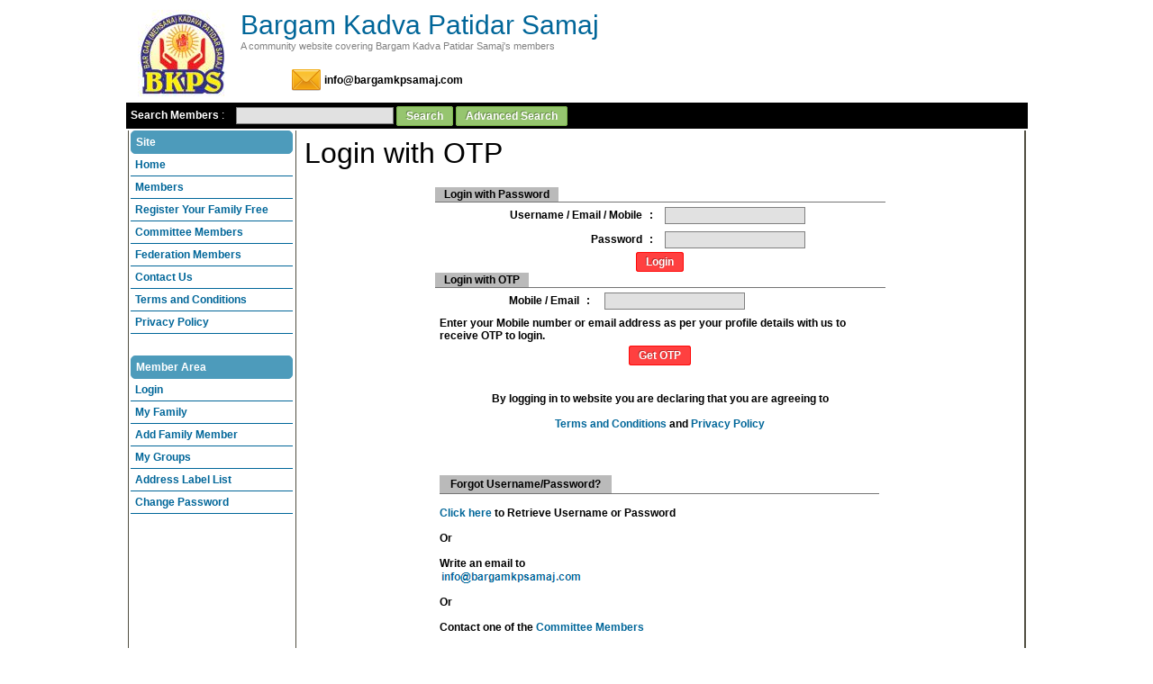

--- FILE ---
content_type: text/html; charset=utf-8
request_url: http://bargamkpsamaj.com/login.aspx?returnurl=http%3A%2F%2Fbargamkpsamaj.com%2Fmemberdetails.aspx%3Fmemberid%3D82211
body_size: 10006
content:



<!DOCTYPE html PUBLIC "-//W3C//DTD XHTML 1.0 Transitional//EN" "http://www.w3.org/TR/xhtml1/DTD/xhtml1-transitional.dtd">

<html>
<head id="ctl00_Head1"><title>
	Login with OTP | Bargam (Mehsana) Kadva Patidar Samaj
</title><meta http-equiv="Content-Type" content="text/html; charset=ISO-8859-1" /><meta http-equiv="Cache-Control" content="no-cache" /><meta http-equiv="robots" content="index,follow" /><meta http-equiv="robots" content="follow" /><meta http-equiv="robots" content="index" /><meta http-equiv="robots" content="all" /><meta http-equiv="Pragma" content="no-cache" />
    <script type="text/javascript">
   
        
            var _gaq = _gaq || [];
        _gaq.push(['_setAccount', 'UA-12977730-2']);
        _gaq.push(['_trackPageview']);

        (function() {
            var ga = document.createElement('script'); ga.type = 'text/javascript'; ga.async = true;
            ga.src = ('https:' == document.location.protocol ? 'https://ssl' : 'http://www') + '.google-analytics.com/ga.js';
            var s = document.getElementsByTagName('script')[0]; s.parentNode.insertBefore(ga, s);
        })();
        
        
    
        function resetGroupDialog(){
            $("#divGroupDialog").css('top', $(window).scrollTop());
            $("#divGroupDialog").css('left', $(window).scrollLeft());
            $("#divAddToGroup").css("display", "none");
            $("#divCreateNewGroup").css("display", "none");
            $("#divAddedToGroup").css("display", "none");
            $("#divRemovedFromGroup").css("display", "none");
        }

        function showAddToGroupLinkClicked(memberId, memberName) {
            resetGroupDialog();
        
            $("#imgGroupMember").attr("src", "ImageHandler.axd?memberid=" + memberId + "&photodimension=square");

            $("#spGroupMemberName").text(memberName);

            $("#divGroupDialog").css("display", "block");
            $("#divAddToGroup").css("display", "inline");
            $("#divGroupDialog").attr("memberid", memberId);

            loadGroups(null);
        }

        function btnAddToGroupClicked() {
            if ($("#selGroups").val() == "") {
                alert("Please select a List in which you want to add this member");
                return;
            }

            var furl = "GroupHandler.axd?random=" + Math.floor(Math.random() * 11);
        
            furl = furl + "&action=addmembertogroup";
            furl = furl + "&groupid=" + $("#selGroups").val();
            furl = furl + "&memberid=" + $("#divGroupDialog").attr("memberid");

            showPleaseWait();

            $.getJSON(furl, function(groups) {
                hidePleaseWait();
                loadGroupForMember($("#divGroupDialog").attr("memberid"));
            });

            $('#divGroupDialog').css('display', 'none');
        }

        function loadGroups(defaultSelectedValue) {
            $("#selGroups").html("");
            addItemToDDL($("#selGroups"), "Select List", "");

            var furl = "GroupHandler.axd?random=" + Math.floor(Math.random() * 11);
            furl = furl + "&action=getgroup";

            showPleaseWait();

            $.getJSON(furl, function(groups) {
                hidePleaseWait();
                $.each(groups, function() {
                    addItemToDDL($("#selGroups"), this['ListName'], this['Id']);
                });
                $("#selGroups").focus();
                if (defaultSelectedValue != null) {
                    $("#selGroups").find("option[value='" + defaultSelectedValue + "']").attr("selected", "selected");
                }
            });
        }

        function addNewGroup() {
    
            $("#divAddToGroup").css("display", "none");
            $("#divCreateNewGroup").css("display", "inline");
        
            $("#txtNewGroupname").val('');
            $("#txtNewGroupname").focus();
            $("#txtNewGroupname").select();
        }

        function btnCreateNewListClicked() {
            if ($.trim($("#txtNewGroupname").val()) == "") {
                alert("Please type new Group name");
                $("#txtNewGroupname").focus();
                $("#txtNewGroupname").select();
                return;
            }

            var furl = "GroupHandler.axd?random=" + Math.floor(Math.random() * 11);
            furl = furl + "&action=creategroup";
            furl = furl + "&groupname=" + $("#txtNewGroupname").val();

            //showPleaseWait();

            $.ajax({
                url: furl,
                async: true,
                success: function(data) {
                    //hidePleaseWait();
                    if (data != "" && isNaN(data) == false) {
                        $('#divAddToGroup').css('display', 'block');
                        $('#divCreateNewGroup').css('display', 'none');
                        loadGroups(data);
                    }
                }
            });
        }

        function loadGroupForMember(memberId) {
            var furl = "GroupHandler.axd?random=" + Math.floor(Math.random() * 11);
            furl = furl + "&action=getgrouphtml";
            furl = furl + "&memberid=" + memberId;

            $.ajax({
                url: furl,
                async: true,
                success: function(data) {
                    $("#divGroup" + memberId).html(data);
                }
            });
        }

        function removeFromGroup(groupid, memberId) {
            var furl = "GroupHandler.axd?random=" + Math.floor(Math.random() * 11);
            furl = furl + "&action=removefromgroup";
            furl = furl + "&groupid=" + groupid;
            furl = furl + "&memberid=" + memberId;

            showPleaseWait();

            $.ajax({
                url: furl,
                async: true,
                success: function(data) {
                    hidePleaseWait();
                    loadGroupForMember(memberId);
                }
            });
        }

    </script>
    <link rel="shortcut icon" href="http://www.bargamkpsamaj.com/favicon.ico" /><link rel="stylesheet" type="text/css" href="../css/StyleSheet.css" /><link rel="stylesheet" type="text/css" href="../css/layout.css" />
    
    
    <script type="text/javascript" src="../scripts/jquery-3.1.1.min.js"></script>
    <script type="text/javascript" src="../scripts/jquery.lazyload.js"></script>
    
    <script type="text/javascript" src="../js/common.js"></script>
    <!--Loading message box-->
    <script type="text/javascript" src="../scripts/jquery.blockUI.js"></script>
</head>
<body>
    
    <form name="aspnetForm" method="post" action="./login.aspx?returnurl=http%3a%2f%2fbargamkpsamaj.com%2fmemberdetails.aspx%3fmemberid%3d82211" id="aspnetForm">
<div>
<input type="hidden" name="__EVENTTARGET" id="__EVENTTARGET" value="" />
<input type="hidden" name="__EVENTARGUMENT" id="__EVENTARGUMENT" value="" />
<input type="hidden" name="__VIEWSTATE" id="__VIEWSTATE" value="/[base64]" />
</div>

<script type="text/javascript">
//<![CDATA[
var theForm = document.forms['aspnetForm'];
if (!theForm) {
    theForm = document.aspnetForm;
}
function __doPostBack(eventTarget, eventArgument) {
    if (!theForm.onsubmit || (theForm.onsubmit() != false)) {
        theForm.__EVENTTARGET.value = eventTarget;
        theForm.__EVENTARGUMENT.value = eventArgument;
        theForm.submit();
    }
}
//]]>
</script>


<div>

	<input type="hidden" name="__VIEWSTATEGENERATOR" id="__VIEWSTATEGENERATOR" value="C2EE9ABB" />
</div>
        <div id="divGroupDialog" style="display: none; background-color: #000000; width: 100%; height: 100%; position: absolute;">
            <table style="width: 100%; height: 100%;">
                <tr>
                    <td align="center" valign="middle" style="width: 100%; height: 100%;">
                        <table style="width: 400px; height: 300px; border: 5px solid Gray; background-color: White; margin-left: auto; margin-right: auto;"
                            cellpadding="5">
                            <tr>
                                <td style="width: 100px;">
                                    <img id="imgGroupMember" style="border-bottom: 1px solid #000000;" />
                                </td>
                                <td valign="middle" align="left" style="width: 100%;">
                                    <b><span id="spGroupMemberName"></span></b>
                                </td>
                            </tr>
                            <tr style="height: 100%;">
                                <td colspan="2" style="vertical-align: top;">
                                    <br />
                                    <div id="divAddToGroup" memberid="0" style="display: none;">
                                        <table style="width: 100%; height: 100%;" cellpadding="5">
                                            <tr>
                                                <td style="font-size: 14px; font-weight: bold; border-bottom: 1px solid #000000; text-align: left;">Add to Group
                                                </td>
                                            </tr>
                                            <tr>
                                                <td style="text-align: left;">Please select from following Group or create a new one<br />
                                                    <select id="selGroups" class="select" style="width: 100%">
                                                        <option value="">Select List</option>
                                                    </select>
                                                </td>
                                            </tr>
                                            <tr>
                                                <td style="text-align: left;">
                                                    <a href="javascript:addNewGroup();">Click here to Create new List</a>
                                                </td>
                                            </tr>
                                            <tr>
                                                <td style="text-align: left;">
                                                    <a class="secondaryButton" href="javascript:$('#divGroupDialog').css('display', 'none');">Cancel</a> &nbsp; <a class="primaryButton" href="javascript:btnAddToGroupClicked();">Add</a>
                                                </td>
                                            </tr>
                                        </table>
                                    </div>
                                    <div id="divCreateNewGroup" memberid="0" title="Create New List" style="display: none;">
                                        <table style="width: 100%; height: 100%;" cellpadding="5">
                                            <tr>
                                                <td style="font-size: 14px; font-weight: bold; border-bottom: 1px solid #000000; text-align: left;">Create New List
                                                </td>
                                            </tr>
                                            <tr>
                                                <td style="text-align: left;">Please enter new Group Name.
                                                <br />
                                                    <input id="txtNewGroupname" maxlength="20" style="width: 100%" />
                                                </td>
                                            </tr>
                                            <tr>
                                                <td style="text-align: left;">
                                                    <a class="secondaryButton" href="javascript:$('#divAddToGroup').css('display', 'block');$('#divCreateNewGroup').css('display', 'none');">Cancel</a> &nbsp; <a class="primaryButton" href="javascript:btnCreateNewListClicked();">Create</a>
                                                </td>
                                            </tr>
                                        </table>
                                    </div>
                                    <div id="divAddedToGroup" style="display: none;">
                                        <p>
                                            <span class="ui-icon ui-icon-circle-check" style="float: left; margin: 0 7px 50px 0;"></span>Member has been added to your Group.
                                        <br />
                                            <br />
                                        </p>
                                    </div>
                                    <div id="divRemovedFromGroup" style="display: none;">
                                        <p>
                                            <span class="ui-icon ui-icon-circle-close" style="float: left; margin: 0 7px 50px 0;"></span>Member has been removed from your Group.
                                        <br />
                                            <br />
                                        </p>
                                    </div>
                                </td>
                            </tr>
                        </table>
                    </td>
                </tr>
            </table>
        </div>
        <table align="center" border="0" width="1001" bgcolor="#ffffff" height="100%" cellpadding="0"
            cellspacing="0">
            <tr>
                <td colspan="2">
                    
                    
                </td>
            </tr>
            <tr height="50">
                <td colspan="2">
                    <table border="0" style="width: 100%;">
                        <tr>
                            <td align="center" rowspan="2" style="width: 120px;">
                                <a href="http://bargamkpsamaj.com/">
                                    <img src="../images/logo.jpg" border="0" alt="Home Page" />
                                </a>
                            </td>
                            <td valign="top">
                                <span style="color: #006699; font-size: 30px; text-decoration: none;">Bargam Kadva Patidar
                                Samaj</span>
                                <br />
                                <span style="color: Gray; font-size: 11px; text-decoration: none;">A community website
                                covering Bargam Kadva Patidar Samaj's members</span>
                            </td>
                            <td rowspan="2">
                                
                                <div id="fb-root"></div>
                                <script>(function(d, s, id) {
    var js, fjs = d.getElementsByTagName(s)[0];
    if (d.getElementById(id)) return;
    js = d.createElement(s); js.id = id;
    js.src = "//connect.facebook.net/en_US/sdk.js#xfbml=1&version=v2.7&appId=164771143605899";
    fjs.parentNode.insertBefore(js, fjs);
}(document, 'script', 'facebook-jssdk'));</script>
                                <div class="fb-like" data-href="https://www.facebook.com/Bargam-Kadva-Patidar-Samaj-155956834466327/" data-width="150" data-layout="standard" data-action="like" data-size="large" data-show-faces="true" data-share="true"></div>
                                
                            </td>
                        </tr>
                        <tr>
                            <td colspan="2">
                                <table>
                                    <tr>
                                        
                                        <td style="width: 50px;">&nbsp;</td>
                                        <td>
                                            <img src="../images/email32.png" alt="Email Us" />
                                        </td>
                                        <td>
                                            <b>info@bargamkpsamaj.com</b>
                                        </td>
                                    </tr>
                                </table>
                            </td>
                        </tr>
                    </table>
                </td>
            </tr>
            <tr height="0">
                <td colspan="2" valign="top">
                    
<table id="tbNormalSearch" cellpadding="5" style="background-color: #000; color: #FFFFFF"
    cellspacing="0" border="0" width="100%">
    <tr>
        <td align="left">
            <b>Search&nbsp;Members</b>&nbsp;:&nbsp;
        </td>
        <td style="width: 45%">
            <input class="text" id="txtSearch" type="text" onkeypress="return keyDownHandler(event);" />
            <a id="btnNormalSearch" class="secondaryButton" href="javascript:searchNormal();">Search</a>
            <a id="btnAdvancedSearch" class="secondaryButton" href="javascript:advancedSearchClicked();">
                Advanced Search</a>
        </td>
        <td align="right" style="width: 50%">
            <span style="font-size: 12px; font-weight: bold;">
                &nbsp;</span>
        </td>
    </tr>
</table>

<div id="ctl00_ctl05_msbExterder_divSuggest" style="position: absolute; background-color: White; width: 250px; z-index: 1000; top: -30px;">
    <table width="100%" style="border: solid 1px black">
        <tr>
            <td style="color: Gray; border-bottom: solid 1px black;">
                <b>Suggestions</b>
            </td>
        </tr>
        <tr>
            <td id="ctl00_ctl05_msbExterder_divResult"></td>
        </tr>
    </table>
</div>

<script type="text/javascript">

var ctl00_ctl05_msbExterder_tSearch = document.getElementById("txtSearch");
var ctl00_ctl05_msbExterder_dSuggest = document.getElementById("ctl00_ctl05_msbExterder_divSuggest");
var ctl00_ctl05_msbExterder_objResult = document.getElementById("ctl00_ctl05_msbExterder_divResult");
var ctl00_ctl05_msbExterder_lastSearchedString = "";
var ctl00_ctl05_msbExterder_suggestAjax;
var ctl00_ctl05_msbExterder_hideSuggestions = 1;

$(document).ready(function() {
    $(ctl00_ctl05_msbExterder_tSearch).keyup(getSuggestion);
    $(ctl00_ctl05_msbExterder_tSearch).focusout(function(){
        setTimeout("$(ctl00_ctl05_msbExterder_dSuggest).hide();", 500);
    });
    
    $(ctl00_ctl05_msbExterder_dSuggest).hide();
    //$(ctl00_ctl05_msbExterder_dSuggest).offset({ top: ($(ctl00_ctl05_msbExterder_tSearch).offset().top + ctl00_ctl05_msbExterder_tSearch.offsetHeight), left: ($(ctl00_ctl05_msbExterder_tSearch).offset().left) });
    //$(ctl00_ctl05_msbExterder_dSuggest).hide();
});
        
function getSuggestion(src)
{
    if(jQuery.trim(ctl00_ctl05_msbExterder_tSearch.value) == ""){
        $(ctl00_ctl05_msbExterder_dSuggest).hide();
        return;
    }
    
    if(jQuery.trim(ctl00_ctl05_msbExterder_tSearch.value) == ctl00_ctl05_msbExterder_lastSearchedString){
        return;
    }
    
    $(ctl00_ctl05_msbExterder_objResult).html("<b style=\"color: Black;\">Loading Suggestions...</b>");
    
    var pos = $(ctl00_ctl05_msbExterder_tSearch).offset();
    var height = $(ctl00_ctl05_msbExterder_tSearch).height();
    
    $(ctl00_ctl05_msbExterder_dSuggest).css({ "left": pos.left + "px", "top": (pos.top + height + 5) + "px" });
    $(ctl00_ctl05_msbExterder_dSuggest).fadeIn();
                    
    if (jQuery.trim(ctl00_ctl05_msbExterder_tSearch.value) != ctl00_ctl05_msbExterder_lastSearchedString) {
    
        ctl00_ctl05_msbExterder_lastSearchedString = jQuery.trim(ctl00_ctl05_msbExterder_tSearch.value);
        var requrl = "http://bargamkpsamaj.com/api/MemberApi/GetSearchSuggestion?searchstring=" + ctl00_ctl05_msbExterder_lastSearchedString;
        
            $.ajax({
            url: requrl,
            dataType: "json",
            success: function(json){

                    var htmlData = "";

                    if($(json).length > 0){
                       
                        $.each(json, function( key, val ) {
                        
                             htmlData += "<a style=\"text-decoration: none;\" href=\"memberdetails.aspx?fromsuggestion=true&memberid=" + val.Id + "\">";
                                htmlData += "<TABLE cellpadding=2 width=100%>";
                                htmlData += "<tr><td style=\"width : 55px;\">";
                                htmlData += "<img border=0 class=\"memberphoto\" src=\"http://bargamkpsamaj.com/imagehandler.axd?halfsizedphoto=true&memberid=" + val.Id + "\" /></td>";
                                htmlData += "<td valign=top><b style=\"font-size: 11px; text-decoration: none;\">" + val.FirstName + " " + val.MiddleName + " " + val.LastName + "</b>";
                                htmlData += "<br><span style=\"font-size: 10px; \">Community : " + val.CommunityName + "<br>Native : " + val.NativeName + "</span>";
                                htmlData += "</td>";
                                htmlData += "</tr>";
                                htmlData += "</TABLE>";
                                htmlData += "</a>";
                        });
                    }
                    else{
                        htmlData = "<b style=\"color: Black;\">No Suggestions Found</b><br><span style=\"color: Black;\">Still you can try by entering your search query and hitting \"Search\" button</span>";                    
                    }
                    
                    $(ctl00_ctl05_msbExterder_objResult).html(htmlData);
                },
              error: function(xml){
                $(ctl00_ctl05_msbExterder_dSuggest).hide();
              }
            });
        
    }
}

    function ctl00_ctl05_msbExterder_AddWord(val)
    {
        ctl00_ctl05_msbExterder_tSearch.value = val;
}

</script>


<script language="javascript">


    function searchNormal() {
        showPleaseWait();
        window.location = "http://bargamkpsamaj.com/MembersSearch.aspx?searchText=" + document.getElementById("txtSearch").value;
    }
    
    function advancedSearchClicked() {
        window.location = "http://bargamkpsamaj.com/advancedsearch.aspx";
    }
  

    function keyDownHandler(e) {
        var intKey = e.keyCode;

        if (intKey == 13) { //enter key
            searchNormal();
            return false;
        }
        return true;
    }
    
</script>

                </td>
            </tr>
            <tr height="100%">
                <td colspan="2">
                    <table width="1001" height="100%" cellpadding="0">
                        <tr>
                            <td width="1" style="background-color: #514F42;" />
                            <td width="180" valign="top">
                                <table width="180" align="left" border="0" cellpadding="5" cellspacing="0">
                                    <tr>
                                        <td colspan="2" class="navSection">Site
                                        </td>
                                    </tr>
                                    <tr>
                                        <td class="menutr" colspan="2">
                                            <a class="navlink" href="http://bargamkpsamaj.com/">Home</a>
                                        </td>
                                    </tr>
                                    <tr>
                                        <td class="menutr" colspan="2">
                                            <a class="navlink" href="MembersSearch.aspx">Members</a>
                                        </td>
                                    </tr>
                                    <tr>
                                        <td class="menutr" colspan="2">
                                            <a class="navlink" href="RegisterMember.aspx">Register Your Family Free</a>
                                        </td>
                                    </tr>
                                    
                                    <tr>
                                        <td class="menutr" colspan="2">
                                            <a class="navlink" href="http://bargamkpsamaj.com/committeemembers.aspx">Committee&nbsp;Members</a>
                                        </td>
                                    </tr>
                                    
                                    <tr>
                                        <td class="menutr" colspan="2">
                                            <a class="navlink" href="FederationMembers.aspx">Federation&nbsp;Members</a>
                                        </td>
                                    </tr>
                                    <tr>
                                        <td class="menutr" colspan="2">
                                            <a class="navlink" href="ContactUs.aspx">Contact&nbsp;Us</a>
                                        </td>
                                    </tr>
                                    <tr>
                                        <td class="menutr" colspan="2">
                                            <a class="navlink" href="http://bargamkpsamaj.com/terms-and-conditions.doc">Terms and Conditions</a>
                                        </td>
                                    </tr>
                                    <tr>
                                        <td class="menutr" colspan="2">
                                            <a class="navlink" href="http://bargamkpsamaj.com/privacy-policy.doc">Privacy Policy</a>
                                        </td>
                                    </tr>
                                    <tr>
                                        <td colspan="2">&nbsp;
                                        </td>
                                    </tr>
                                    <tr>
                                        <td colspan="2" class="navSection">
                                            <b>Member Area</b>
                                        </td>
                                    </tr>
                                    
                                    <tr>
                                        <td class="menutr" colspan="2">
                                            <a href="http://bargamkpsamaj.com/login.aspx?returnurl=http%3a%2f%2fbargamkpsamaj.com%2flogin.aspx%3freturnurl%3dhttp%3a%2f%2fbargamkpsamaj.com%2fmemberdetails.aspx%3fmemberid%3d82211" id="ctl00_aLogin" class="navlink">Login</a>
                                        </td>
                                    </tr>
                                    
                                    <tr>
                                        <td class="menutr" colspan="2">
                                            <a class="navlink" href="MyFamily.aspx">My Family</a>
                                        </td>
                                    </tr>
                                    <tr>
                                        <td class="menutr" colspan="2">
                                            <a class="navlink" href="http://bargamkpsamaj.com/memberaddedit.aspx?ParentId=0">Add Family Member</a>
                                        </td>
                                    </tr>
                                    
                                    <tr>
                                        <td class="menutr" colspan="2">
                                            <a class="navlink" href="MyGroups.aspx">My Groups</a>
                                        </td>
                                    </tr>
                                    <tr>
                                        <td class="menutr" colspan="2">
                                            <a class="navlink" href="http://bargamkpsamaj.com/addresslabellist.aspx">Address
                                            Label List</a>
                                        </td>
                                    </tr>
                                    
                                    <tr>
                                        <td class="menutr" colspan="2">
                                            <a class="navlink" href="ChangePassword.aspx">Change Password</a>
                                        </td>
                                    </tr>
                                    
                                    <tr>
                                        <td colspan="2">&nbsp;
                                        </td>
                                    </tr>
                                    
                                    <tr>
                                        <td colspan="2">&nbsp;
                                        </td>
                                    </tr>
                                    <tr>
                                        <td colspan="2">
                                            
                                        </td>
                                    </tr>
                                </table>
                            </td>
                            <td width="1" style="background-color: #514F42;" />
                            <td width="800" valign="top">
                                <table width="100%" height="100%" cellpadding="2" cellspacing="0">
                                    <tr height="20">
                                        <td>
                                            <div class="pageHeader">
                                                
    <span id="ctl00_Header_lblHeading">Login with OTP</span>

                                            </div>
                                        </td>
                                    </tr>
                                    <tr height="100%">
                                        <td valign="top">
                                            
    
    <table style="font-weight: bold" cellpadding="5" cellspacing="0" align="center">
        <tr>
            <td>
                <div id="ctl00_Body_pnlLoginWithPassword" onkeypress="javascript:return WebForm_FireDefaultButton(event, &#39;ctl00_Body_btnLogin&#39;)">
	
                    <div class="pageSubHeader">
                        <div class="pageSubHeaderText">
                            Login with Password
                        </div>
                    </div>
                    <table border="0" cellpadding="3" width="500" align="center">
                        <tr>
                            <td>
                                <label class="fieldtext">
                                    Username / Email / Mobile</label>
                            </td>
                            <td>:
                            </td>
                            <td>
                                <input name="ctl00$Body$txtUserName" type="text" id="ctl00_Body_txtUserName" class="text" autocomplete="off" style="width:150px;" />
                            </td>
                        </tr>
                        <tr>
                            <td>
                                <label class="fieldtext">
                                    Password</label>
                            </td>
                            <td>:
                            </td>
                            <td>
                                <input name="ctl00$Body$txtPassword" type="password" id="ctl00_Body_txtPassword" class="text" style="width:150px;" />
                            </td>
                        </tr>
                        <tr>
                            <td colspan="3" align="center">
                                <a id="ctl00_Body_btnLogin" class="primaryButton" href="javascript:__doPostBack(&#39;ctl00$Body$btnLogin&#39;,&#39;&#39;)">Login</a>
                            </td>
                        </tr>
                    </table>
                
</div>
                <div class="pageSubHeader">
                    <div class="pageSubHeaderText">
                        Login with OTP
                    </div>
                </div>
                <div id="ctl00_Body_pnlLoginWithOTP" onkeypress="javascript:return WebForm_FireDefaultButton(event, &#39;ctl00_Body_btnGetOTP&#39;)">
	
                    <table border="0" cellpadding="3" width="500" align="center">
                        <tr>
                            <td>
                                <label class="fieldtext">
                                    Mobile / Email</label>
                            </td>
                            <td>:
                            </td>
                            <td>
                                <input name="ctl00$Body$txtMobileOrEmail" type="text" id="ctl00_Body_txtMobileOrEmail" class="text" autocomplete="off" style="width:150px;" />
                            </td>
                        </tr>
                        <tr>
                            <td colspan="3">Enter your Mobile number or email address as per your profile details with us to receive OTP to login.
                            </td>
                        </tr>
                        <tr>
                            <td colspan="3" align="center">
                                <a id="ctl00_Body_btnGetOTP" class="primaryButton" href="javascript:__doPostBack(&#39;ctl00$Body$btnGetOTP&#39;,&#39;&#39;)">Get OTP</a>
                            </td>
                        </tr>
                    </table>
                
</div>
                
            </td>
        </tr>
        <tr>
            <td>
                <table border="0" cellpadding="3" width="500" align="center">
                    <tr>
                        <td colspan="3" align="center">
                            <br />
                            By logging in to website you are declaring that you are agreeing to
                            <br />
                            <br />
                            <a href="http://bargamkpsamaj.com/terms-and-conditions.doc">Terms and Conditions</a> and 
                        <a href="http://bargamkpsamaj.com/privacy-policy.doc">Privacy Policy</a>
                            <br />
                            <br />
                        </td>
                    </tr>

                    <tr>
                        <td>
                            <br />
                            <br />
                            <div class="pageSubHeader">
                                <div class="pageSubHeaderText">
                                    Forgot Username/Password?
                                </div>
                            </div>
                            <br />
                            <a href="ForgotUsernamePassword.aspx">Click here</a> to Retrieve Username or Password
            <br />
                            <br />
                            Or
            <br />
                            <br />
                            Write an email to
            <br />
                            <img src="http://bargamkpsamaj.com/texttoimagehandler.axd?texttoimagetype=4&memberid=0&fontsize=12&bold=True" />
                            <br />
                            <br />
                            Or
            <br />
                            <br />
                            Contact one of the <a href="http://bargamkpsamaj.com/committeemembers.aspx">Committee
                Members</a>
                        </td>
                    </tr>
                </table>
            </td>
        </tr>
        <tr>
            <td>
                <br />
                <br />
                <div class="pageSubHeader">
                    <div class="pageSubHeaderText">
                        Register Your Family Free
                    </div>
                </div>
                <br />
                <a href="http://bargamkpsamaj.com/RegisterMember.aspx">Click here</a> to register your family for FREE if
            your family is not on this website.
            </td>
        </tr>
        
    </table>


                                        </td>
                                    </tr>
                                </table>
                            </td>
                            <td width="1" style="background-color: #514F42;" />
                        </tr>
                    </table>
                </td>
            </tr>
            <tr height="3">
                <td colspan="2" bgcolor="#514F42" />
            </tr>
            <tr height="40">
                <td colspan="2" align="center">
                    
                    <div align="Center" style="font-size: 9px">
                        Available data on this website is provided with limited rights. The usage of this website
                        is strictly restricted to the members of BARGAM KADVA PADTIDAR SAMAJ(North Gujarat). The failure
                        of our terms and conditions will lead to the legal action, subject to Vadodara, Gujarat, India jurisdiction
                    </div>
                    <div>
                        <br />
                        <a href="http://bargamkpsamaj.com/terms-and-conditions.doc">Terms and Conditions</a> | 
                        <a href="http://bargamkpsamaj.com/privacy-policy.doc">Privacy Policy</a>
                    </div>
                    <br />
                    <br />
                </td>
            </tr>
        </table>
        
<div id="divPhotoViewer" style="display: none; background-color: #000000; width: 100%;
    height: 100%; position: absolute;">
    <table style="width: 100%; height: 100%;" onclick="javascript:$('#divPhotoViewer').hide();">
        <tr>
            <td align="right">
                <b style="cursor: pointer; cursor: hand; color: White;" onclick="javascript:$('#divPhotoViewer').hide()">
                    CLOSE</b>
            </td>
        </tr>
        <tr>
            <td id="tdPhotoViewer" align="center" valign="middle" style="width: 100%; height: 100%;">
                <span id="spPhotoLoading" />
            </td>
        </tr>
    </table>
</div>
<!--Photo Zoomer Start-->
<div id="zoomedDisplayPhotoDiv" onmouseout="zoomOutDisplayPhoto(this);" style="position: absolute;
    left: 0px; top: 0px; text-align: center; vertical-align: middle; z-index: 9999;">
</div>
<script type="text/javascript">
    function zoomInDisplayPhoto(obj) {
        
        var objHeight = parseInt($(obj).css("height"));
        var objWidth = parseInt($(obj).css("width"));
        var objTop = $(obj).offset().top;
        var objLeft = $(obj).offset().left;
        var url = obj.src + "&zoomedphoto=true";

        var zoomedDisplayPhotoLoader = new ImageLoader(url);
        zoomedDisplayPhotoLoader.loadEvent = function (url, img) {

            while (zoomedDisplayPhotoDiv.firstChild) {
                zoomedDisplayPhotoDiv.removeChild(zoomedDisplayPhotoDiv.firstChild);
            };

            if (img.width > objWidth && img.height > objHeight) {

                $("#zoomedDisplayPhotoDiv").css("left", objLeft - ((img.width - objWidth) / 2));
                $("#zoomedDisplayPhotoDiv").css("top", objTop - ((img.height - objHeight) / 2));

                zoomedDisplayPhotoDiv.appendChild(img);

                $(img).css("border", "1px Black Solid");
            }
            else {
                $("#zoomedDisplayPhotoDiv").html("<b>Zoom not availalbe</b>");
            }

            $("#zoomedDisplayPhotoDiv").show();
        };

        $("#zoomedDisplayPhotoDiv").html("<b>Zooming...</b>");

        $("#zoomedDisplayPhotoDiv").css("left", objLeft);
        $("#zoomedDisplayPhotoDiv").css("top", objTop);
        $("#zoomedDisplayPhotoDiv").css("width", objWidth);
        $("#zoomedDisplayPhotoDiv").css("height", objHeight);

        $("#zoomedDisplayPhotoDiv").show();

        zoomedDisplayPhotoLoader.load();
    }

    function zoomOutDisplayPhoto(obj) {
        $("#zoomedDisplayPhotoDiv").hide();

        while (zoomedDisplayPhotoDiv.firstChild) {
            zoomedDisplayPhotoDiv.removeChild(zoomedDisplayPhotoDiv.firstChild);
        };
    }
</script>
<!--Photo Zoomer End-->


    
<script src="/WebResource.axd?d=RNEAQGceRKHU2tUI8jYv5AaQ-R1wqJ5crZwa5oQX6bTD4njFOyTQ8kg4fUsKoU2ca9I7lBa1BvgAazZOTVzDG4r5wuZ1L6uOQsm1Dni6xlk1&amp;t=637814851746327080" type="text/javascript"></script>
</form>
</body>
<div id="divCharCount" class="hint" style="position: absolute; display: none; z-index: 1000; font-size: x-small;" />
</html>


--- FILE ---
content_type: text/css
request_url: http://bargamkpsamaj.com/css/StyleSheet.css
body_size: 3719
content:
html, body
{
    height: 100%;
}

body
{
    font-family: Arial;
    font-size: 12px;
}

img
{
    border: 0px;
}

ul li
{
    display: inline;
}

select
{
    font-size: 12px;
}

/* START INPUT */
.inputArea
{
    padding: 3px;
}

/* input field div */
.inputArea div.field
{
    padding: 5px;
    font-size: 14px;
    vertical-align: middle;
    display:block;
    border: 1px solid #DDDDDD;
    border-radius: 8px;
    color: Gray;
    width: 100%;
}

.inputArea div.field:hover
{
    border: 1px solid gray;
}

.inputArea .info
{
    font-size: 12px;
    color: Black;
    border: 1px Solid #FCD39E;
    z-index: 8989;
    position: absolute;
    background: #FFF4E5;
    opacity: 0.9;
    margin-top: 10px;
    float: right;
    display: none;
    padding: 2px 5px 2px 25px;
    background-repeat: no-repeat;
    background-position: 5px 2px;
    background-image: url('../images/bulb16.png');
    max-width: 400px;
}

.inputArea div.field:hover .info
{
    display: block;
}

.inputArea input[type="text"]:focus + .info
{
    display: block;
}

.inputArea label
{
    font-size: 12px;
    font-weight: bold;
    display: block;
    padding: 3px;
}

.inputArea input[type="text"]
{
    border: 0px;
    font-size: 14px;
    max-width: 80%;
}


.inputArea input[type="text"]:focus
{
    outline: 0;
    outline-width: 0;
}

.inputArea select
{
    border: 0px;
    font-size: 14px;
    width: auto;
    outline: 0;
    outline-width: 0;
}

/* END INPUT */

.primaryButton
{
    border: 1px solid #ff0808;
    -webkit-border-radius: 3px;
    -moz-border-radius: 3px;
    border-radius: 3px;
    font-family: arial, helvetica, sans-serif;
    padding: 3px 10px 3px 10px;
    text-shadow: -1px -1px 0 rgba(0,0,0,0.3);
    font-weight: bold;
    text-align: center;
    color: #FFFFFF;
    background-color: #FF4040;
    background-image: -webkit-gradient(linear, left top, left bottom, from(#FF4040), to(#FF4040));
    background-image: -webkit-linear-gradient(top, #FF4040, #FF4040);
    background-image: -moz-linear-gradient(top, #FF4040, #FF4040);
    background-image: -ms-linear-gradient(top, #FF4040, #FF4040);
    background-image: -o-linear-gradient(top, #FF4040, #FF4040);
    background-image: linear-gradient(to bottom, #FF4040, #FF4040);
    filter: progid:DXImageTransform.Microsoft.gradient(GradientType=0,startColorstr=#FF4040, endColorstr=#FF4040);
}

.primaryButton:hover
{
    border: 1px solid #d90000;
    background-color: #FF0D0D;
    background-image: -webkit-gradient(linear, left top, left bottom, from(#FF0D0D), to(#FF0D0D));
    background-image: -webkit-linear-gradient(top, #FF0D0D, #FF0D0D);
    background-image: -moz-linear-gradient(top, #FF0D0D, #FF0D0D);
    background-image: -ms-linear-gradient(top, #FF0D0D, #FF0D0D);
    background-image: -o-linear-gradient(top, #FF0D0D, #FF0D0D);
    background-image: linear-gradient(to bottom, #FF0D0D, #FF0D0D);
    filter: progid:DXImageTransform.Microsoft.gradient(GradientType=0,startColorstr=#FF0D0D, endColorstr=#FF0D0D);
}

.primaryButton:disabled, .primaryButton[disabled=true], .primaryButton[disabled=disabled], .primaryButton[disabled='disabled']
{
    border: 1px solid #8aaab4;
    background-color: #a9c0c8;
    -webkit-border-radius: 3px;
    -moz-border-radius: 3px;
    border-radius: 3px;
    font-family: arial, helvetica, sans-serif;
    padding: 3px 10px 3px 10px;
    text-shadow: -1px -1px 0 rgba(0,0,0,0.3);
    font-weight: bold;
    text-align: center;
    color: #FFFFFF;
    background-color: #a9c0c8;
    background-image: -webkit-gradient(linear, left top, left bottom, from(#a9c0c8), to(#a9c0c8));
    background-image: -webkit-linear-gradient(top, #a9c0c8, #a9c0c8);
    background-image: -moz-linear-gradient(top, #a9c0c8, #a9c0c8);
    background-image: -ms-linear-gradient(top, #a9c0c8, #a9c0c8);
    background-image: -o-linear-gradient(top, #a9c0c8, #a9c0c8);
    background-image: linear-gradient(to bottom, #a9c0c8, #a9c0c8);
    filter: progid:DXImageTransform.Microsoft.gradient(GradientType=0,startColorstr=#a9c0c8, endColorstr=#a9c0c8);
}

.secondaryButton
{
    border: 1px solid #79b448;
    -webkit-border-radius: 3px;
    -moz-border-radius: 3px;
    border-radius: 3px;
    font-family: arial, helvetica, sans-serif;
    padding: 3px 10px 3px 10px;
    text-shadow: -1px -1px 0 rgba(0,0,0,0.3);
    font-weight: bold;
    text-align: center;
    color: #FFFFFF;
    background-color: #96C56F;
    background-image: -webkit-gradient(linear, left top, left bottom, from(#96C56F), to(#96C56F));
    background-image: -webkit-linear-gradient(top, #96C56F, #96C56F);
    background-image: -moz-linear-gradient(top, #96C56F, #96C56F);
    background-image: -ms-linear-gradient(top, #96C56F, #96C56F);
    background-image: -o-linear-gradient(top, #96C56F, #96C56F);
    background-image: linear-gradient(to bottom, #96C56F, #96C56F);
    filter: progid:DXImageTransform.Microsoft.gradient(GradientType=0,startColorstr=#96C56F, endColorstr=#96C56F);
}

.secondaryButton:hover
{
    border: 1px solid #63933b;
    background-color: #7bb64b;
    background-image: -webkit-gradient(linear, left top, left bottom, from(#7bb64b), to(#7BB64B));
    background-image: -webkit-linear-gradient(top, #7bb64b, #7BB64B);
    background-image: -moz-linear-gradient(top, #7bb64b, #7BB64B);
    background-image: -ms-linear-gradient(top, #7bb64b, #7BB64B);
    background-image: -o-linear-gradient(top, #7bb64b, #7BB64B);
    background-image: linear-gradient(to bottom, #7bb64b, #7BB64B);
    filter: progid:DXImageTransform.Microsoft.gradient(GradientType=0,startColorstr=#7bb64b, endColorstr=#7BB64B);
}

.secondaryButton:disabled, .secondaryButton[disabled=true], .secondaryButton[disabled=disabled], .secondaryButton[disabled='disabled']
{
    border: 1px solid #8aaab4;
    background-color: #a9c0c8;
    -webkit-border-radius: 3px;
    -moz-border-radius: 3px;
    border-radius: 3px;
    font-family: arial, helvetica, sans-serif;
    padding: 3px 10px 3px 10px;
    text-shadow: -1px -1px 0 rgba(0,0,0,0.3);
    font-weight: bold;
    text-align: center;
    color: #FFFFFF;
    background-color: #a9c0c8;
    background-image: -webkit-gradient(linear, left top, left bottom, from(#a9c0c8), to(#a9c0c8));
    background-image: -webkit-linear-gradient(top, #a9c0c8, #a9c0c8);
    background-image: -moz-linear-gradient(top, #a9c0c8, #a9c0c8);
    background-image: -ms-linear-gradient(top, #a9c0c8, #a9c0c8);
    background-image: -o-linear-gradient(top, #a9c0c8, #a9c0c8);
    background-image: linear-gradient(to bottom, #a9c0c8, #a9c0c8);
    filter: progid:DXImageTransform.Microsoft.gradient(GradientType=0,startColorstr=#a9c0c8, endColorstr=#a9c0c8);
}


.extraButton
{
    border: 1px solid #000000;
    -webkit-border-radius: 3px;
    -moz-border-radius: 3px;
    border-radius: 3px;
    font-family: arial, helvetica, sans-serif;
    padding: 3px 10px 3px 10px;
    text-shadow: -1px -1px 0 rgba(0,0,0,0.3);
    font-weight: bold;
    text-align: center;
    color: #FFFFFF;
    background-color: #bcbcbc;
    background-image: -webkit-gradient(linear, left top, left bottom, from(#bcbcbc), to(#bcbcbc));
    background-image: -webkit-linear-gradient(top, #bcbcbc, #bcbcbc);
    background-image: -moz-linear-gradient(top, #bcbcbc, #bcbcbc);
    background-image: -ms-linear-gradient(top, #bcbcbc, #bcbcbc);
    background-image: -o-linear-gradient(top, #bcbcbc, #bcbcbc);
    background-image: linear-gradient(to bottom, #bcbcbc, #bcbcbc);
    filter: progid:DXImageTransform.Microsoft.gradient(GradientType=0,startColorstr=#bcbcbc, endColorstr=#bcbcbc);
    text-decoration: none;
}

.extraButton:hover
{
    border: 1px solid #000000;
    background-color: #787878;
    background-image: -webkit-gradient(linear, left top, left bottom, from(#787878), to(#787878));
    background-image: -webkit-linear-gradient(top, #787878, #787878);
    background-image: -moz-linear-gradient(top, #787878, #787878);
    background-image: -ms-linear-gradient(top, #787878, #787878);
    background-image: -o-linear-gradient(top, #787878, #787878);
    background-image: linear-gradient(to bottom, #787878, #787878);
    filter: progid:DXImageTransform.Microsoft.gradient(GradientType=0,startColorstr=#787878, endColorstr=#787878);
}

.extraButton:disabled, .secondaryButton[disabled=true], .secondaryButton[disabled=disabled], .secondaryButton[disabled='disabled']
{
    border: 1px solid #ffffff;
    background-color: #cecece;
    -webkit-border-radius: 3px;
    -moz-border-radius: 3px;
    border-radius: 3px;
    font-family: arial, helvetica, sans-serif;
    padding: 3px 10px 3px 10px;
    text-shadow: -1px -1px 0 rgba(0,0,0,0.3);
    font-weight: bold;
    text-align: center;
    color: #FFFFFF;
    background-color: #a9c0c8;
    background-image: -webkit-gradient(linear, left top, left bottom, from(#a9c0c8), to(#a9c0c8));
    background-image: -webkit-linear-gradient(top, #a9c0c8, #a9c0c8);
    background-image: -moz-linear-gradient(top, #a9c0c8, #a9c0c8);
    background-image: -ms-linear-gradient(top, #a9c0c8, #a9c0c8);
    background-image: -o-linear-gradient(top, #a9c0c8, #a9c0c8);
    background-image: linear-gradient(to bottom, #a9c0c8, #a9c0c8);
    filter: progid:DXImageTransform.Microsoft.gradient(GradientType=0,startColorstr=#a9c0c8, endColorstr=#a9c0c8);
}

input[type="button"], input[type="submit"]
{
    display: inline-block;
    cursor: pointer;
    border-style: solid;
    border-width: 1px;
    border-radius: 5px;
    padding: 1px 5px;
    box-shadow: 0 1px 4px rgba(0,0,0,.6);
    font-size: 9.5pt;
    font-weight: bold;
    color: #fff;
    text-shadow: 0 1px 3px rgba(0,0,0,.4);
    font-family: sans-serif;
    text-decoration: none;
    border-color: #2989d8;
    background: #2989d8;
    background: -moz-linear-gradient(top, #2989d8 0%, #1e5799 100%);
    background: -webkit-gradient(linear, left top, left bottom,      color-stop(0%,#2989d8), color-stop(100%,#1e5799));
    background: -webkit-linear-gradient(top, #2989d8 0%,#1e5799 100%);
    background: -o-linear-gradient(top, #2989d8 0%,#1e5799 100%);
    background: -ms-linear-gradient(top, #2989d8 0%,#1e5799 100%);
    background: linear-gradient(top, #2989d8 0%,#1e5799 100%);
    filter: progid:DXImageTransform.Microsoft.gradient(      startColorstr='#2989d8', endColorstr='#1e5799',GradientType=0 );
}

input[type="button"][disabled=disabled], input[type="submit"][disabled=disabled]
{
    display: inline-block;
    cursor: auto;
    border-style: solid;
    border-width: 1px;
    border-radius: 5px;
    padding: 1px 5px;
    box-shadow: 0 1px 4px rgba(0,0,0,.6);
    font-size: 9.5pt;
    font-weight: bold;
    color: #F2F2F2;
    text-shadow: 0 1px 3px rgba(0,0,0,.4);
    font-family: sans-serif;
    text-decoration: none;
    border-color: #2989d8;
    background: #2989d8;
    background: -moz-linear-gradient(top, #2989d8 0%, #1e5799 100%);
    background: -webkit-gradient(linear, left top, left bottom,      color-stop(0%,#2989d8), color-stop(100%,#1e5799));
    background: -webkit-linear-gradient(top, #2989d8 0%,#1e5799 100%);
    background: -o-linear-gradient(top, #2989d8 0%,#1e5799 100%);
    background: -ms-linear-gradient(top, #2989d8 0%,#1e5799 100%);
    background: linear-gradient(top, #2989d8 0%,#1e5799 100%);
    filter: progid:DXImageTransform.Microsoft.gradient(      startColorstr='#2989d8', endColorstr='#1e5799',GradientType=0 );
}

button.blue, .button.blue
{
    border-color: #2989d8;
    background: #2989d8;
    background: -moz-linear-gradient(top, #2989d8 0%, #1e5799 100%);
    background: -webkit-gradient(linear, left top, left bottom,      color-stop(0%,#2989d8), color-stop(100%,#1e5799));
    background: -webkit-linear-gradient(top, #2989d8 0%,#1e5799 100%);
    background: -o-linear-gradient(top, #2989d8 0%,#1e5799 100%);
    background: -ms-linear-gradient(top, #2989d8 0%,#1e5799 100%);
    background: linear-gradient(top, #2989d8 0%,#1e5799 100%);
    filter: progid:DXImageTransform.Microsoft.gradient(      startColorstr='#2989d8', endColorstr='#1e5799',GradientType=0 );
}

button.green, .button.green
{
    border-color: #8fc800;
    background: #8fc800;
    background: -moz-linear-gradient(top, #8fc800 0%, #438c00 100%);
    background: -webkit-gradient(linear, left top, left bottom,      color-stop(0%,#8fc800), color-stop(100%,#438c00));
    background: -webkit-linear-gradient(top, #8fc800 0%,#438c00 100%);
    background: -o-linear-gradient(top, #8fc800 0%,#438c00 100%);
    background: -ms-linear-gradient(top, #8fc800 0%,#438c00 100%);
    background: linear-gradient(top, #8fc800 0%,#438c00 100%);
    filter: progid:DXImageTransform.Microsoft.gradient(      startColorstr='#8fc800', endColorstr='#438c00',GradientType=0 );
}

.gallery img
{
    border: 4px solid #2A2A2A;
    -moz-border-radius: 5px;
    -webkit-border-radius: 5px;
    margin: 3px;
    padding: 3px;
}

.navSection
{
    background-color: #4d9bbb;
    border: solid 1px #4d9bbb;
    font-weight: bold;
    font-size: 12px;
    color: #ffffff;
    -moz-border-radius: 5px;
    -webkit-border-radius: 5px;
}

.pageHeader
{
    font-size: 2.7em;
    margin: 5px 5px 10px 5px;
}

.pageSubHeader
{
    border-bottom: solid 1px #747474;
    font-weight: bold;
}

.pageSubHeaderText
{
    display: table;
    background-color: #bababa;
    font-size: 12px;
    color: #000000;
    padding-left: 10px;
    padding-top: 1px;
    padding-right: 10px;
    padding-bottom: 1px;
}

.pageSection
{
    border-bottom: solid 1px #747474;
    font-weight: bold;
}

.pageSectionText
{
    display: table;
    font-size: 12px;
    color: #000000;
    padding-left: 10px;
    padding-top: 1px;
    padding-right: 10px;
    padding-bottom: 1px;
}

table
{
    font-size: 12px;
}

.menutr
{
    border-bottom: 1px solid #006699;
}
/*
label.hint
{
    color: #666666;
    font-size: 10px;
    text-align: left;
    display: block;
    width: 100%;
    float: left;
    vertical-align: top;
}*/

label.mandfieldtext
{
    color: Red;
    font-weight: bold;
    text-align: right;
    display: block;
    width: 100%;
    float: right;
    vertical-align: top;
}

label.fieldtext
{
    color: Black;
    font-weight: bold;
    text-align: right;
    display: block;
    width: 100%;
    float: right;
    vertical-align: top;
}

.memberphoto
{
    border: solid 1px;
    border-left-color: Gray;
    border-top-color: Gray;
    border-right-color: Gray;
    border-bottom-color: Gray;
}

H2
{
    color: #514F42;
    padding: 5 0 0px 5;
    border-bottom: 1px solid #006699;
    margin-top: 6px;
}

H3
{
    color: #514F42;
    padding: 5 0 0px 5;
    border-bottom: 1px solid #006699;
    margin-top: 6px;
}

H4
{
    color: #514F42;
    border-bottom: 1px dashed #006699;
}

a, .navlink
{
    color: #006699;
    text-decoration: underline;
    font-size: 12px;
    font-weight: bold;
    text-decoration: none;
}

a
{
    color: #006699;
}

a:hover
{
    text-decoration: none;
}

input.text
{
    border: 1px solid Gray;
    background: #E1E1E1;
}

input.text:hover
{
    border: 1px solid Black;
    background: #C0C0C0;
}

textarea.text
{
    border: 1px solid Gray;
    background: #E1E1E1;
}

textarea.text:hover
{
    border: 1px solid Black;
    background: #C0C0C0;
}

.select
{
    border: solid 1px #514F42;
}

select
{
    border: solid 1px #514F42;
}

input[type="button"], input[type="submit"]
{
    /* background-color: #1E6591;     border: 2px solid #1E6591;     color: #FFFFFF;     font-size: 11px;     font-weight: normal;*/
    min-width: 70px;
}

/* jQuery lightBox plugin - Gallery style */
.portfolioGallery
{
    background-color: #444;
    width: 100%;
}
.portfolioGallery ul
{
    list-style: none;
}
.portfolioGallery ul li
{
    display: inline;
}
.portfolioGallery ul img
{
    border: 5px solid #3e3e3e;
    border-width: 5px;
}
.portfolioGallery ul a:hover img
{
    border: 5px solid #fff;
    border-width: 5px;
    color: #fff;
}
.portfolioGallery ul a:hover
{
    color: #fff;
}

/* Member Detials Row CSS */
.memberDetailsRow
{
    width: 100%;
    margin: 0 auto;
    font-size: 11px;
}
.memberDetailsRow table
{
    font-size: 11px;
}
.memberDetailsRowTitle
{
    float: left;
    width: 100%;
    display: block;
    clear: both;
    padding-bottom: 3px;
    border-bottom: 1px solid #000000;
}

.memberDetailsRowPortPhotos
{
    padding-bottom: 5px;
}

.memberDetailsRowLinkRow
{
    float: left;
    width: 100%;
    text-align: left;
}
.memberDetailsRowLink
{
    display: table;
}
.memberDetailsRowLink div
{
    float: left;
    margin: 5px;
    font-weight: bold;
}
.memberDetailsRowLink div:first-child
{
    float: left;
    margin: 5px; /*width: 20px;*/
}
.memberDetailsRowFooter, .memberDetailsRowContentWrapper
{
    float: left;
    width: 100%;
    margin: 5px;
    display: block;
    clear: both;
}
.memberDetailsRowLeft
{
    float: left;
    width: 20%;
    text-align: center;
}
.memberDetailsRowContent
{
    float: left;
    width: 54%;
    border-left: solid 1px #000000;
    padding-left: 5px;
}
.memberDetailsRowRight
{
    float: left;
    width: 24%;
    border-left: solid 1px #000000;
    padding-left: 5px;
}

p#vtip
{
    position: absolute;
    top: -10px;
    left: 5px;
    display: none;
    position: absolute;
    left: 5px;
    font-size: 11px;
    color: #fff;
    background-color: rgb(25,25,25);
    background-color: rgba(25,25,25,0.92);
    border: 1px solid rgba(255,255,255,0.25);
    background-image: -webkit-gradient(linear, 0% 0%, 0% 100%, from(transparent), to(#000));
    text-shadow: 0 0 2px #000;
    -moz-border-radius: 5px;
    -webkit-border-radius: 5px;
    padding: 4px 8px;
    border-radius: 3px;
    -webkit-border-radius: 3px;
    -moz-border-radius: 3px;
    box-shadow: 0 0 3px #555;
    -webkit-box-shadow: 0 0 3px #555;
    -moz-box-shadow: 0 0 3px #555;
    z-index: 9999;
}


--- FILE ---
content_type: text/css
request_url: http://bargamkpsamaj.com/css/layout.css
body_size: 290
content:

.bodyDiv
{
}
.adHolder
{
    border: 2px solid #990033;
    margin: 0px;
    width: 100%;
    background-color: #ffcccc;
    height: 100%;
    padding: 0px;
    text-align:center;
}
.adHead
{
    font-size:20px;
    font-weight: bold;
}
.adDetails
{
    font-size:12px;
}


--- FILE ---
content_type: application/javascript
request_url: http://bargamkpsamaj.com/js/common.js
body_size: 4490
content:
function addItemToDDL(ddl, text, value) {
    $(ddl).append($('<option></option>').val(value).html(text));
}

function showPleaseWait() {
    $.blockUI({ css: {
        border: 'none',
        padding: '15px',
        backgroundColor: '#000',
        '-webkit-border-radius': '10px',
        '-moz-border-radius': '10px',
        opacity: .5,
        color: '#fff'
    }
    });
}

function hidePleaseWait() {
    $.unblockUI();
}

function confirmDeleteMember(message) {
    if (confirm(message)) {
        showPleaseWait();
        return true;
    }
    else {
        return false;
    }
}

$(document).ready(function() {
    //$("input:submit, input:button").button();
    //loadPortfolioPhotos();
    //$("image").tipTip({ maxWidth: "auto", delay: 100 });
    //$("a").tipTip({ maxWidth: "auto", delay: 100 });
    //$("span").tipTip({ maxWidth: "auto", delay: 100 });
    //$("input:text").tipTip({ activation: "focus", maxWidth: "auto", delay: 200 });
    //memberajaxdetails();

    initPhotoViewer();
    vtip();
    hint();
    initGroupDialogEnterKeyHandler();

    $("img.lazy").lazyload({
        threshold: 200,
        effect: "fadeIn"
    });
});

function initGroupDialogEnterKeyHandler() {
    $("#selGroups").keypress(function(event) {
        if (event.keyCode == '13') {
            event.preventDefault();
            btnAddToGroupClicked();
        }
    });

    $("#txtNewGroupname").keypress(function (event) {
        if (event.keyCode == '13') {
            event.preventDefault();
            btnCreateNewListClicked();
        }
    });
}

function initPhotoViewer() {

    var anchors = $('img[rel="portphoto"]');

    $(anchors).each(function(index) {

        var newclick = new Function("popupPhotoViewer(this); return false;");
        $(this).attr('onclick', '').click(newclick);

        //$(this).attr("onclick", "alert('B'); return false;");
        //alert(index + ': ' + $(this).text());
    });
}

var imageLoader;
var lastRequestedImage = "";

function popupPhotoViewer(sender) {
    var td = document.getElementById('tdPhotoViewer');

    $('#divPhotoViewer').css('display', 'block');
    $("#divPhotoViewer").css('top', $(window).scrollTop());
    $("#divPhotoViewer").css('left', 0);

    td.innerHTML = "<span id=\"spPhotoLoading\" />";

    $("#spPhotoLoading").text("Loading...");

    lastRequestedImage = $(sender).attr('imgurl');
    imageLoader = new ImageLoader(lastRequestedImage);
    imageLoader.loadEvent = function(url, image) {
        if (lastRequestedImage == image.src) {
            while (td.firstChild) {
                td.removeChild(td.firstChild)
            };

            resizeImage($("#tdPhotoViewer"), image);

            $(image).css("border", "5px white solid");

            td.appendChild(image);
        }
    }

    imageLoader.load();
}

$(document).keyup(function(e) {
    if (e.keyCode == 27) {
        if ($('#divPhotoViewer').css('display') == 'block')
            $('#divPhotoViewer').hide();

        if ($('#divGroupDialog').css('display') == 'block')
            $('#divGroupDialog').hide();
    }
});

$(window).scroll(function() {
    $("#divPhotoViewer").css('top', $(window).scrollTop());
    $("#divGroupDialog").css('top', $(window).scrollTop());
});

/*
function centerPhotoViewerItems() {
$("#divPortPhotoFrame").width(($(window).width() * 80) / 100);
$("#divPortPhotoFrame").height(($(window).height() * 80) / 100);

var frameLeft = ($(window).width() - $("#divPortPhotoFrame").width()) / 2;
var frameTop = ($(window).height() - $("#divPortPhotoFrame").height()) / 2;
$("#divPortPhotoFrame").css('top', frameTop);
$("#divPortPhotoFrame").css('left', frameLeft);

$("#divPortPhotoClose").css('top', frameTop - 30);
$("#divPortPhotoClose").css('left', frameLeft + $("#divPortPhotoFrame").width() + 20);
}*/

function resizeImage(container, img) {
    var sourceWidth = img.width;
    var sourceHeight = img.height;
    var conWidth = parseFloat($(container).width());
    var conHeight = parseFloat($(container).height());

    //    alert(sourceHeight + " - " + conHeight + " - " + img.offsetHeight);
    //    alert(sourceWidth + " - " + conWidth + " - " + img.offsetWidth);
    if (sourceHeight < conHeight && sourceWidth < conWidth) {
        return;
    }

    var nPercent = parseFloat("0");
    var nPercentW = parseFloat("0");
    var nPercentH = parseFloat("0");

    nPercentW = (conWidth / sourceWidth);
    nPercentH = (conHeight / sourceHeight);

    if (nPercentH < nPercentW)
        nPercent = nPercentH;
    else
        nPercent = nPercentW;

    var destWidth = parseInt(sourceWidth * nPercent);
    var destHeight = parseInt(sourceHeight * nPercent);

    if (destWidth == 0)
        destWidth = 1;
    if (destHeight == 0)
        destHeight = 1;

    //alert(conWidth + " - " + conHeight + "\n" + destWidth + " - " + destHeight);

    $(img).width(destWidth);
    $(img).height(destHeight);
}

this.vtip = function() {
    this.xOffset = -10; // x distance from mouse
    this.yOffset = 0; // y distance from mouse       

    $(".vtip").unbind().hover(
        function(e) {
            this.t = this.title;
            this.title = '';
            //this.top = (e.pageY + yOffset); this.left = (e.pageX + xOffset);

            $('body').append('<p id="vtip">' + this.t + '</p>');

            var tipleft = ($(this).offset().left + ($(this).width() / 2)) - ($('p#vtip').width() / 2);
            $('p#vtip').css("top", ($(this).offset().top + $(this).height()) + "px").css("left", tipleft + "px").fadeIn("slow");
            //$('p#vtip').css("top", this.top + "px").css("left", this.left + "px").fadeIn("slow");

        },
        function() {
            this.title = this.t;
            $("p#vtip").fadeOut("slow").remove();
        }
    ).mousemove(
        function(e) {
            //            this.top = (e.pageY + yOffset);
            //            this.left = (e.pageX + xOffset);

            //            $("p#vtip").css("top", this.top + "px").css("left", this.left + "px");
        }
    );

};

this.hint = function() {
    //this.xOffset = -10; // x distance from mouse
    this.yOffset = 10; // y distance from mouse

    $(".vhint").unbind().focus(
        function(e) {
            $('body').append('<p id="vtip">' + $(this).attr('hinttext') + '</p>');
            var tipleft = ($(this).offset().left + ($(this).width() / 2)) - ($('p#vtip').width() / 2);
            $('p#vtip').css("top", ($(this).offset().top + yOffset) + "px").css("left", tipleft + "px").fadeIn("slow");

        }
    ).blur(
        function() {
            $("p#vtip").fadeOut("slow").remove();
        }
    );

};

this.memberajaxdetails = function() {
    //this.xOffset = -10; // x distance from mouse
    this.yOffset = 5; // y distance from mouse

    $(".vmemberajaxdetails").unbind().hover(
        function(e) {
            var mid = $(this).attr("memberid");
            //this.top = (e.pageY + yOffset); this.left = (e.pageX + xOffset);
            var tipleft = ($(this).offset().left + ($(this).width() / 2)) - ($('p#vtip').width() / 2);
            var tiptop = ($(this).offset().top + $(this).height());
            var o = $(this);

            $('body').append('<p id="vtip"></p>');

            var furl = "MemberDetailsPopupHandler.axd?random=" + Math.floor(Math.random() * 11);
            furl = furl + "&memberid=" + mid;
            $.ajax({
                url: furl,
                async: true,
                success: function(data) {
                    if (data.toString().indexOf("\"" + mid + "\"") > -1) {
                        var bwidth = $("body").width();
                        var bheight = $("body").height();
                        $('p#vtip').html(data);
                        //$('p#vtip').html((e.pageX - $(window).scrollLeft()) + " - " + (bwidth / 2) + "\n" + (e.pageY - $(window).scrollTop()) + " - " + (bheight / 2));
                        if ((e.pageX - $(window).scrollLeft()) < (bwidth / 2) && (e.pageY - $(window).scrollTop()) < (bheight / 2)) {
                            //top left
                            $('p#vtip').css("top", ($(o).offset().top + $(o).height()) + "px");
                            $('p#vtip').css("left", $(o).offset().left + "px");
                        }
                        else if ((e.pageX - $(window).scrollLeft()) > (bwidth / 2) && (e.pageY - $(window).scrollTop()) < (bheight / 2)) {
                            //top right
                            $('p#vtip').css("top", ($(o).offset().top + $(o).height()) + "px");
                            $('p#vtip').css("left", ($(o).offset().left - $('p#vtip').width()) + "px");
                        }
                        else if ((e.pageX - $(window).scrollLeft()) > (bwidth / 2) && (e.pageY - $(window).scrollTop()) > (bheight / 2)) {
                            //bottom right
                            $('p#vtip').css("top", ($(o).offset().top - $('p#vtip').height()) + "px");
                            $('p#vtip').css("left", ($(o).offset().left - $('p#vtip').width()) + "px");
                        }
                        else if ((e.pageX - $(window).scrollLeft()) < (bwidth / 2) && (e.pageY - $(window).scrollTop()) > (bheight / 2)) {
                            //bottom left
                            $('p#vtip').css("top", ($(o).offset().top - $('p#vtip').height()) + "px");
                            $('p#vtip').css("left", ($(o).offset().left) + "px");
                        }

                        $('p#vtip').fadeIn("slow");
                    }
                }
            });

        },
         function() {
             $("p#vtip").fadeOut("slow").remove();
         }
    );

};


function AddCharsLeftSupport(objid) {
    var obj = document.getElementById(objid);

    $(obj).focus(ShowCharsLeft);
    $(obj).blur(HideCharsLeft);
    $(obj).keyup(CountCharsLeft);
    $(obj).keydown(CountCharsLeft);
}

function ShowCharsLeft(sender, eventArgs) {
    if (isNaN(this.maxLength)) {
        $("#divCharCount").html((this.getAttribute('maxlength') - this.value.length) + " characters left.");
    }
    else {
        $("#divCharCount").html((this.maxLength - this.value.length) + " characters left.");
    }

    var pos = $(this).offset();
    var height = $(this).height();
    $("#divCharCount").css({ "left": pos.left + "px", "top": (pos.top + height + 5) + "px" });
    $("#divCharCount").fadeIn("slow");
}

function HideCharsLeft(sender, eventArgs) {
    $("#divCharCount").fadeOut("fast");
}

function CountCharsLeft(sender, eventArgs) {
    if (isNaN(this.maxLength)) {
        divCharCount.innerHTML = (this.getAttribute('maxlength') - this.value.length) + " characters left.";
    }
    else {
        divCharCount.innerHTML = (this.maxLength - this.value.length) + " characters left.";
    }
}

function txtMultiLineMaxLength_KeyUp(txt, maxLen) {
    if (txt.value.length > maxLen) {
        txt.value = txt.value.substr(0, maxLen);
    }
    return true;
}

//////////////////////////
//Code for loading images
//////////////////////////

function addListener(element, type, expression, bubbling) {
    bubbling = bubbling || false;
    if (window.addEventListener) { // Standard
        element.addEventListener(type, expression, bubbling);
        return true;
    } else if (window.attachEvent) { // IE
        element.attachEvent('on' + type, expression);
        return true;
    } else return false;
}

var ImageLoader = function(url) {
    this.url = url;
    this.image = null;
    this.loadEvent = null;
};

ImageLoader.prototype = {
    load: function() {
        this.image = document.createElement('img');
        var url = this.url;
        var image = this.image;
        var loadEvent = this.loadEvent;
        addListener(this.image, 'load', function(e) {
            if (loadEvent != null) {
                loadEvent(url, image);
            }
        }, false);
        this.image.src = this.url;
    },
    getImage: function() {
        return this.image;
    }
};

//END

//////////////////////////
//jquery.cookie.js
//////////////////////////

(function($, document, undefined) {

    var pluses = /\+/g;

    function raw(s) {
        return s;
    }

    function decoded(s) {
        return decodeURIComponent(s.replace(pluses, ' '));
    }

    var config = $.cookie = function(key, value, options) {

        // write
        if (value !== undefined) {
            options = $.extend({}, config.defaults, options);

            if (value === null) {
                options.expires = -1;
            }

            if (typeof options.expires === 'number') {
                var days = options.expires, t = options.expires = new Date();
                t.setDate(t.getDate() + days);
            }

            value = config.json ? JSON.stringify(value) : String(value);

            return (document.cookie = [
				encodeURIComponent(key), '=', config.raw ? value : encodeURIComponent(value),
				options.expires ? '; expires=' + options.expires.toUTCString() : '', // use expires attribute, max-age is not supported by IE
				options.path ? '; path=' + options.path : '',
				options.domain ? '; domain=' + options.domain : '',
				options.secure ? '; secure' : ''
			].join(''));
        }

        // read
        var decode = config.raw ? raw : decoded;
        var cookies = document.cookie.split('; ');
        for (var i = 0, parts; (parts = cookies[i] && cookies[i].split('=')); i++) {
            if (decode(parts.shift()) === key) {
                var cookie = decode(parts.join('='));
                return config.json ? JSON.parse(cookie) : cookie;
            }
        }

        return null;
    };

    config.defaults = {};

    $.removeCookie = function(key, options) {
        if ($.cookie(key) !== null) {
            $.cookie(key, null, options);
            return true;
        }
        return false;
    };

})(jQuery, document);

//END